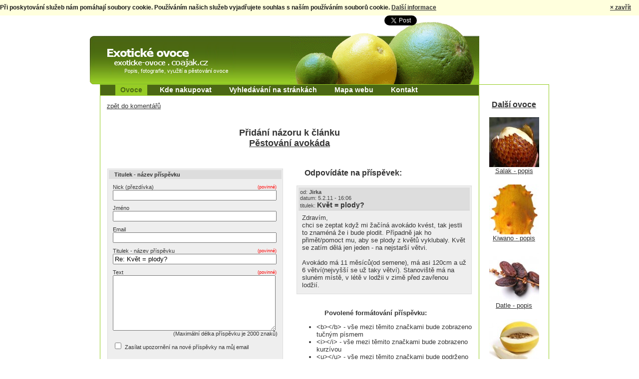

--- FILE ---
content_type: text/html
request_url: https://exoticke-ovoce.coajak.cz/home/komentare-pridat.pestovani-avokada.htm?id=523_a99157fd54e48712f6695b365e4254dc
body_size: 4934
content:
<!DOCTYPE html PUBLIC "-//W3C//DTD XHTML 1.0 Transitional//EN" "http://www.w3.org/TR/xhtml1/DTD/xhtml1-transitional.dtd">
<html xmlns="http://www.w3.org/1999/xhtml">
<head>
<meta http-equiv="Content-Type" content="text/html; charset=utf-8" />
<meta name="description" content="Popis exotického ovoce. Chuť, způsob konzumace, využití a pěstování ovoce." />
<meta name="keywords" content="exotické ovoce,  pomelo,  liči,  avokádo,  pěstování,  chuť,  využití,  recepty" />
<meta name="author" content="podratku.com" />
<meta name="ahrefs-site-verification" content="31a0cf0295e669b4eac23e0e4a707ad027fb5bc098468fbebd5811396fa2b4f3">
<link rel="home" href="https://exoticke-ovoce.coajak.cz/" />
<link rel="search" href="https://exoticke-ovoce.coajak.cz/vyhledavani/" />

<link href="https://exoticke-ovoce.coajak.cz/./www/exoticke_ovoce_coajak_cz/templates/exoticke-ovoce/image/basic.css" rel="stylesheet" type="text/css" />


  	  		    <link href="https://exoticke-ovoce.coajak.cz/./www/exoticke_ovoce_coajak_cz/templates/exoticke-ovoce/image/objects.css" rel="stylesheet" type="text/css" media="all" />
  	  		    <link href="https://exoticke-ovoce.coajak.cz/./www/exoticke_ovoce_coajak_cz/templates/exoticke-ovoce/image/comment.css" rel="stylesheet" type="text/css" media="all" />

<link rel="shortcut icon" href="favicon.ico" />
<title>Přidání názoru - Pěstování avokáda - </title>

</head>

<body>
<div class="info-bar row" id="info-bar" style="display: none;">
    <div class="row-content-info text-center">
        <div class="controlled-pane controlled-pane-tiny">
            <div class="controlled-pane-control">
                <a href="#" onclick="cookieClick();" class="tdi">× zavřít</a>
            </div>
            <div class="controlled-pane-content">
                <p>Při poskytování služeb nám pomáhají soubory cookie. Používáním našich služeb vyjadřujete souhlas s naším používáním souborů cookie.&nbsp;<a href="/cookies">Další informace</a></p>
            </div>
        </div>
    </div>
</div>


<div id="obal">
<div id="page">

  <div id="page-head">
    <div id="logo">
      <h1 title="Exotické ovoce na Co a jak.cz"><a href="https://exoticke-ovoce.coajak.cz/">Exotické ovoce<br /><small>Popis, fotografie, využití a pěstování</small><span></span></a></h1>
    </div>
    <div id="head-img">
      <span></span>
    </div>
        
    <div id="social">
        <!-- Place this tag where you want the +1 button to render. -->
        <div class="g-plusone"></div>
        
        <!-- Place this tag after the last +1 button tag. -->
        <script type="text/javascript">
          window.___gcfg = {lang: 'cs'};
        
          (function() {
            var po = document.createElement('script'); po.type = 'text/javascript'; po.async = true;
            po.src = 'https://apis.google.com/js/plusone.js';
            var s = document.getElementsByTagName('script')[0]; s.parentNode.insertBefore(po, s);
          })();
        </script>
        <!-- twitter -->
        <div class="twitter"><a href="https://twitter.com/share" class="twitter-share-button" data-count="none" data-via="dominoc">Tweet</a><script type="text/javascript" src="//platform.twitter.com/widgets.js"></script></div>
        <!-- end twitter -->
        <!-- like -->
       <iframe class="fb-like" src="https://www.facebook.com/plugins/like.php?href=http%3A%2F%2Fexoticke-ovoce.coajak.cz&amp;layout=button_count&amp;show_faces=true&amp;width=450&amp;action=like&amp;colorscheme=light&amp;height=80" scrolling="no" frameborder="0" style="border:none; overflow:hidden; width:160px; height:80px; float:left" allowTransparency="true"></iframe>

         <!-- end like -->
    </div>
 
  </div>
  
  
  <div id="page-body">
  
    <ul id="main-menu">
      <li><a class="active" href="https://exoticke-ovoce.coajak.cz/"  title="Ovoce">Ovoce</a></li><li><a href="https://exoticke-ovoce.coajak.cz/kde-nakupovat/"  title="Kde nakupovat">Kde nakupovat</a></li><li><a href="https://exoticke-ovoce.coajak.cz/vyhledavani/"  title="Vyhledávání na stránkách">Vyhledávání na stránkách</a></li><li><a href="https://exoticke-ovoce.coajak.cz/mapa-webu/"  title="Mapa webu">Mapa webu</a></li><li><a href="https://exoticke-ovoce.coajak.cz/napiste-nam/"  title="Kontakt">Kontakt</a></li>    </ul>
  
    <div id="page-content">
      <div class="cleaner">&nbsp;</div>
            
<div id="comment-add">
  
  
  	 <div class="back2object">
  	   <a href="https://exoticke-ovoce.coajak.cz/home/komentare.pestovani-avokada.htm">zpět do komentářů</a>
  	 </div>
  
  <h2>Přidání názoru k článku<br /><a href="https://exoticke-ovoce.coajak.cz/home/pestovani-avokada.htm">Pěstování avokáda</a></h2>
  
  <div id="comment-add-code">
    <table id="comment-add-code-table"><tr><td>
      <form id="comment-add-form" name="comment-add-form" method="post" action="https://exoticke-ovoce.coajak.cz/home/komentare-pridat.pestovani-avokada.htm?id=523_a99157fd54e48712f6695b365e4254dc">
        <div id="comment-add-form-title">Titulek - název příspěvku</div>
        
        
      <div class="comment-add-form-item">
        <label for="comment_nick"><span class="required">(povinné)</span>Nick (přezdívka)</label>
        <input type="text" name="comment_nick" id="comment_nick" class="input-text  "  value=""  maxlength="30" />
        
      </div>

        
      <div class="comment-add-form-item">
        <label for="comment_name">Jméno</label>
        <input type="text" name="comment_name" id="comment_name" class="input-text  "  value=""  maxlength="50" />
        
      </div>

        
      <div class="comment-add-form-item">
        <label for="comment_email">Email</label>
        <input type="text" name="comment_email" id="comment_email" class="input-text  "  value=""  maxlength="50" />
        
      </div>
        
        
      <div class="comment-add-form-item">
        <label for="comment_title"><span class="required">(povinné)</span>Titulek - název příspěvku</label>
        <input type="text" name="comment_title" id="comment_title" class="input-text  "  value="Re: Květ = plody?"  maxlength="255" />
        
      </div>
        
        <div class="comment-add-form-item">
          <label for="comment_text"><span class="required">(povinné)</span>Text</label>
          <textarea name="comment_text" wrap="virtual" rows="7" cols="30" id="comment_text"></textarea>
          <div class="small right">(Maximální délka příspěvku je 2000 znaků)</div>
        </div>
        
        <div class="comment-add-form-item">
          <input  name="comment_sendre" id="comment_sendre" type="checkbox" value="1"  />
          <label for="comment_sendre" class="checkbox">Zasílat upozornění na nové příspěvky na můj email</label>
        </div>
        
        <div id="comment-add-form-antispam">
      <div class="antispam">
        <div class="antispam-code">
  	     <span>12345</span>
  	    </div>
  	    <div>
    	    <span>Opište číslo z obrázku: </span>
  	      <input name="antispaminp" type="text" id="antispaminp" size="6" maxlength="6" />
          <input name="antispamC" type="hidden" id="antispamC" value="5204b55c995b5119" />
        </div>
      </div></div>        
      
        <div id="comment-add-form-addbutton">
          <input type="submit" name="comment_add" id="comment_add" value="Přidat komentář" />
        </div>
      </form></td><td id="comment-add-reblock">
          <h3>Odpovídáte na příspěvek:</h3>
          <table class="comment-detail-item">
            <tr>
              <td class="comment-detail-item-block">
                <div class="comment-detail-item-head">
                  od: <strong>Jirka</strong><br />
                  datum: 5.2.11 - 16:06<br />
                  titulek: <h3>Květ = plody?</h3>
                </div>
                <div class="comment-detail-item-body">
                  Zdravím,<br />
chci se zeptat když mi žačíná avokádo kvést, tak jestli to znaméná že i bude plodit. Případně jak ho přimět/pomoct mu, aby se plody z květů vyklubaly. Květ se zatím dělá jen jeden - na nejstarší větvi.<br />
<br />
Avokádo má 11 měsíců(od semene), má asi 120cm a už 6 větví(nejvyšší se už taky větví). Stanoviště má na sluném místě, v létě v lodžii v zimě před zavřenou lodžií.
                </div>
              </td>
            </tr>
          </table>
          <br /><br />
  	 <div>
  	   
    &nbsp;<b>Povolené formátování příspěvku:</b>
    <ul>
    <li>&lt;b&gt;&lt;/b&gt; - vše mezi těmito značkami bude zobrazeno tučným písmem </li>
    <li>&lt;i&gt;&lt;/i&gt; - vše mezi těmito značkami bude zobrazeno kurzívou </li>
    <li>&lt;u&gt;&lt;/u&gt; - vše mezi těmito značkami bude podrženo </li>
    <li>&lt;red&gt;&lt;/red&gt; - vše mezi těmito značkami bude napsáno červeně </li>
    <li>&lt;blue&gt;&lt;/blue&gt; - vše mezi těmito značkami bude napsáno modře </li>
    <li>Klávesa Enter - přechod na nový řádek </li></ul>
  	   <br /><br />
  	   Příspěvky do diskuze se musejí týkat tématu. Vulgární příspěvky a příspěvky, které nemají nic společného s tématem, budou vymazány.
  	 </div></td></tr></table>
  </div>
  
</div>      <div class="cleaner">&nbsp;</div>
    </div>

    <div id="page-ad">
      <div class="ad-info">reklama</div>
      <script type="text/javascript"><!--
google_ad_client = "pub-5947008539928852";
google_alternate_color = "E6E6E6";
google_ad_width = 728;
google_ad_height = 90;
google_ad_format = "728x90_as";
google_ad_type = "text_image";
google_ad_channel = "";
//-->
</script>
<script type="text/javascript"
  src="http://pagead2.googlesyndication.com/pagead/show_ads.js">
</script>    </div>

    <div id="page-foot">
      <strong><a href="http://www.coajak.cz/">Coajak.cz &copy; 2007 - 2026</a></strong>

&nbsp;&nbsp;&nbsp;&nbsp;&nbsp;Online kurzy angličtiny: <a href="https://www.jazyko.cz/" title="Interaktivní program pro samouky, kteří se chtějí naučit anglicky">Jazyko.cz</a> - <a href="https://www.jazyko.cz/kurzy/">Kurzy angličtiny</a>, <a href="https://www.jazyko.cz/kurzy/anglictina/tematicke-kurzy/">Tématická kurz angličtiny Toskánsko</a>, <a href="https://www.jazyko.cz/test/anglictina-test-urovne/" title="Otestujte si svou angličtinu">Test úrovně angličtiny zdarma</a>
      
    </div>
  </div>
</div>

  <div id="rightr">
	<script type="text/javascript"><!--
    google_ad_client = "pub-5947008539928852";
    google_alternate_color = "E6E6E6";
    google_ad_width = 120;
    google_ad_height = 240;
    google_ad_format = "120x240_as";
    google_ad_type = "text";
    google_ad_channel = "";
    //-->
    </script>
    <script type="text/javascript"
      src="http://pagead2.googlesyndication.com/pagead/show_ads.js">
    </script>    
    <div id="dalsiovoce">
    	
    <a href="/" title="Exotické ovoce"><h3>Další ovoce</h3></a>
        <div class="dalsiovoce-item">
        <a href="https://exoticke-ovoce.coajak.cz/home/salak/salak-popis.htm" title="Plodÿ salaku jsou vejčité nebo hruškovité 3cm široké a 5 až 8cm dlouhé. Povrch plodu je oranžovo žlutý a připomíná hadí kůži..."><img src="https://exoticke-ovoce.coajak.cz/./www/exoticke_ovoce_coajak_cz/images/salak/salak-03-salak-hadi-ovoce-nahled-mini.jpg" alt="Salak - popis" width="100" height="100" /></a><br />
        <a href="https://exoticke-ovoce.coajak.cz/home/salak/salak-popis.htm" title="Plodÿ salaku jsou vejčité nebo hruškovité 3cm široké a 5 až 8cm dlouhé. Povrch plodu je oranžovo žlutý a připomíná hadí kůži...">Salak - popis</a>
        </div>
        <div class="dalsiovoce-item">
        <a href="https://exoticke-ovoce.coajak.cz/home/kiwano/kiwano-popis.htm" title="Kiwano je se řadí mezi zeleninu. Konzumuje se přímo, případně jakou součást salátů."><img src="https://exoticke-ovoce.coajak.cz/./www/exoticke_ovoce_coajak_cz/images/kiwano/kiwano-11-kiwano-nahled-mini.jpg" alt="Kiwano - popis" width="100" height="100" /></a><br />
        <a href="https://exoticke-ovoce.coajak.cz/home/kiwano/kiwano-popis.htm" title="Kiwano je se řadí mezi zeleninu. Konzumuje se přímo, případně jakou součást salátů.">Kiwano - popis</a>
        </div>
        <div class="dalsiovoce-item">
        <a href="https://exoticke-ovoce.coajak.cz/home/datle/datle-popis.htm" title="Čerstvé datle jsou bobule zbarvené od žluté přes oranžovou, červenou i černou. Díky velkému množství přírodních cukrů se jedná o rychlý zdroj energie pro lidský organismus."><img src="https://exoticke-ovoce.coajak.cz/./www/exoticke_ovoce_coajak_cz/images/datle/dates2-datle-datle-nahled-mini.jpg" alt="Datle - popis" width="100" height="100" /></a><br />
        <a href="https://exoticke-ovoce.coajak.cz/home/datle/datle-popis.htm" title="Čerstvé datle jsou bobule zbarvené od žluté přes oranžovou, červenou i černou. Díky velkému množství přírodních cukrů se jedná o rychlý zdroj energie pro lidský organismus.">Datle - popis</a>
        </div>
        <div class="dalsiovoce-item">
        <a href="https://exoticke-ovoce.coajak.cz/home/luty-cukrovy-meloun/luty-cukrovy-meloun-popis.htm" title="Slupka melounu je žlutá, hladká. Chuť sladká, osvěžující a lehká. Dužina melounu má Jemné medové aroma. Cukrový meloun je k dostání od září do května."><img src="https://exoticke-ovoce.coajak.cz/./www/exoticke_ovoce_coajak_cz/images/zluty-cukrovy-meloun/04-canarymelon-luty-cukrovy-meloun-nahled-mini.jpg" alt="Žlutý cukrový meloun - popis" width="100" height="100" /></a><br />
        <a href="https://exoticke-ovoce.coajak.cz/home/luty-cukrovy-meloun/luty-cukrovy-meloun-popis.htm" title="Slupka melounu je žlutá, hladká. Chuť sladká, osvěžující a lehká. Dužina melounu má Jemné medové aroma. Cukrový meloun je k dostání od září do května.">Žlutý cukrový meloun - popis</a>
        </div>
        <div class="dalsiovoce-item">
        <a href="https://exoticke-ovoce.coajak.cz/home/piel-de-sapo/piel-de-sapo.htm" title="Název této odrůdy cukrového melounu znamená v překladu &quot;kůže ropuchy&quot;. Ve španělsku velmi oblíbený meloun."><img src="https://exoticke-ovoce.coajak.cz/./www/exoticke_ovoce_coajak_cz/images/piel-de-sapo/02-305-piel-de-sapo-nahled-mini.jpg" alt="Piel de sapo" width="100" height="100" /></a><br />
        <a href="https://exoticke-ovoce.coajak.cz/home/piel-de-sapo/piel-de-sapo.htm" title="Název této odrůdy cukrového melounu znamená v překladu &quot;kůže ropuchy&quot;. Ve španělsku velmi oblíbený meloun.">Piel de sapo</a>
        </div><center><a href="/">Další ...</a></center><br />    </div>
  </div>
  
  
<script src="http://www.google-analytics.com/urchin.js" type="text/javascript">
</script>
<script type="text/javascript">
_uacct = "UA-3096675-1";
urchinTracker();
</script>

</div>


<script language="JavaScript" type="text/JavaScript">
    
  
  (function(){
    var cookies;

    function readCookie(name,c,C,i){
        if(cookies){ return cookies[name]; }

        c = document.cookie.split('; ');
        cookies = {};

        for(i=c.length-1; i>=0; i--){
           C = c[i].split('=');
           cookies[C[0]] = C[1];
        }

        return cookies[name];
    }

    window.readCookie = readCookie; // or expose it however you want
})();
  
  
  var createCookie = function(name, value, days) {
    var expires;
    if (days) {
        var date = new Date();
        date.setTime(date.getTime() + (days * 24 * 60 * 60 * 1000));
        expires = "; expires=" + date.toGMTString();
    }
    else {
        expires = "";
    }
    document.cookie = name + "=" + value + expires + "; path=/";
}
  
  
        if (readCookie("accCoo") != null) {
            document.getElementById('info-bar').style.display = "none";
        }
        else {
            document.getElementById('info-bar').style.display = "block";
        }
		 function cookieClick() {
            var date = new Date();
            createCookie("accCoo", date.getTime(), 90);
            document.getElementById('info-bar').style.display = "none";
            return false;
        }
</script>

</body>
</html>


--- FILE ---
content_type: text/html; charset=utf-8
request_url: https://accounts.google.com/o/oauth2/postmessageRelay?parent=https%3A%2F%2Fexoticke-ovoce.coajak.cz&jsh=m%3B%2F_%2Fscs%2Fabc-static%2F_%2Fjs%2Fk%3Dgapi.lb.en.2kN9-TZiXrM.O%2Fd%3D1%2Frs%3DAHpOoo_B4hu0FeWRuWHfxnZ3V0WubwN7Qw%2Fm%3D__features__
body_size: 162
content:
<!DOCTYPE html><html><head><title></title><meta http-equiv="content-type" content="text/html; charset=utf-8"><meta http-equiv="X-UA-Compatible" content="IE=edge"><meta name="viewport" content="width=device-width, initial-scale=1, minimum-scale=1, maximum-scale=1, user-scalable=0"><script src='https://ssl.gstatic.com/accounts/o/2580342461-postmessagerelay.js' nonce="BSd8Toe9MmQW9PtU5ILrAw"></script></head><body><script type="text/javascript" src="https://apis.google.com/js/rpc:shindig_random.js?onload=init" nonce="BSd8Toe9MmQW9PtU5ILrAw"></script></body></html>

--- FILE ---
content_type: text/css
request_url: https://exoticke-ovoce.coajak.cz/www/exoticke_ovoce_coajak_cz/templates/exoticke-ovoce/image/basic.css
body_size: 2524
content:
body, tr, th, td, pre, tt, code, kbd, samp{font-size: small; _font-size: x-small; fo\nt-size: small;}html>body, tr>th, tr>td, div>pre, p>pre, li>pre, td>pre, div>tt, p>tt, li>tt, td>tt, div>code, p>code, li>code, td>code, div>kbd, p>kbd, li>kbd, td>kbd, div>samp, p>samp, li>samp, td>samp{font-size: small;}body{background-color: #fff; margin: 0; padding: 0; font-family: "Arial CE", "Helvetica CE", Arial, Helvetica, sans-serif; color: #333333; text-align: center;}a{color: #000000; text-decoration: underline;}a:link, a:visited{color: #333333;}a:active, a:link:hover{color: #000000; text-decoration: none;}a img, img{text-decoration: none;}h1, h2, h3, h4, h5, h6, b, strong{font-weight: bold; text-align:left; margin-left:4em;}div{text-align: left;}img{border: 0;}.textversion{display: none;}/* head ***************************************************/#logo{position: absolute; left: 0px; top: 41px; vertical-align: middle; text-align:center;}#logo h1{font-weight:normal;}#logo a{background-color: transparent; display: block; position: absolute; left: 0; top:0; margin: 0; padding: 0; font-family: "Arial CE", "Helvetica CE", Arial, Helvetica, sans-serif; font-size: 12px; color: #fff; text-decoration: underline; cursor:pointer;}#logo span{background: url('logo.png') no-repeat left top; display: block; position: absolute; height: 97px; width: 300px; margin: 0; padding: 0; left: 0; top:0; z-index: 1;}#head-img{position: absolute; left: 401px; top: 0px; width:378px; height:138px; background-image: url(head-img.png); background-repeat: repeat;}/* definice rozvrzeni stranky *****************************************************************/#obal{width: 920px; margin-left: auto; margin-right: auto; position:relative; margin-bottom: 10px; padding: 0px;}#rightr{position:absolute;top:138px;right:0;width:139px;border: 1px solid #96cc25;text-align:center;}#dalsiovoce{margin-top:10px;}.dalsiovoce-item{text-align:center;margin-bottom:20px;}#page{width: 780px; margin-left: auto; margin-right: auto; position:absolute;top:0;left:0; padding: 0px;}#page-head{display: block; height:138px; margin:0; background-image: url(head-bg.png); background-repeat: repeat-x; background-position: bottom;position:relative;}#page-body{padding: 0; margin: 0px; margin-left:20px;}/* hlavni menu ************************************************/#main-menu{list-style-type: none; border:#96cc25 solid 1px; background-color:#4b6814; width:725px; margin: 0; padding: 3px; padding-left:30px;}#main-menu li{list-style-type: none; margin: 0; padding: 0; display: inline;}#main-menu a{vertical-align:middle; font-family: "Arial CE", "Helvetica CE", Arial, Helvetica, sans-serif; font-size: 1.05em; font-weight: bold; color: #FFFFFF; text-decoration: none; margin-right:15px; padding: 3px; padding-left:10px; padding-right:10px;}#main-menu a:hover, #main-menu a:active, #main-menu a.active{background-color: #96cc25; color:#4b6814;}#main-menu span.separator{height:100%; width: 1em; border: 0; background: transparent;}/* content *********************************/#page-content{border-left: 1px solid #96cc25; border-right: 1px solid #96cc25; margin:0; /*background-image: url(content-bg.png); background-repeat: repeat-y; background-position: right;*/}/* reklama bottom ***************************/#page-ad{border: 1px solid #96cc25; border-bottom: none; margin:0; padding-bottom:7px; text-align:center; /*background-image: url(content-bg.png); background-repeat: repeat-y; background-position: right;*/}.ad-info{text-align:left; margin-left:6px; font-family: Arial, Helvetica, sans-serif; font-size: 0.75em; color: #96cc25;}/* foot ****************************************************/#page-foot{border: 1px solid #96cc25; background-color:#d8ec9e; color:#526e1a; text-align:right; padding: 1px;}#page-foot a{color:#526e1a; text-decoration:none; font-size:0.85em;}#bottom-odkazy{font-size:10px; text-align:center;width:900px;position:absolute;bottom:0px;left:0px;}.cleaner{clear:both; font-size:0px;}/* ruzne ****************************************************************/#infomessage{font-family: "Arial CE", "Helvetica CE", Arial, Helvetica, sans-serif; font-size: 1em; font-weight: bold; color: #FF9966; background-color: #FAEBDF; margin: 1em; padding: 0.1em; text-align: center; width: 545px;}#pagenotfound{font-family: "Arial CE", "Helvetica CE", Arial, Helvetica, sans-serif; font-size: 1.2em; font-weight: bold; color: #333333; text-decoration: none; text-align: center; vertical-align: middle; display: block; width: 550px; margin-top: 7em; margin-bottom:7em;}.align-left{float:left;}/* dialogy ******************************************/.window-title{font-family: "Arial CE", "Helvetica CE", Arial, Helvetica, sans-serif; font-size: 1em; font-weight: bold; color: #FCFCFC; background-color: #5D3001; display: block; padding:0.1em; padding-left: 0.5em; background-image: url('window-title.jpg');}.window-title-tr{font-family: "Arial CE", "Helvetica CE", Arial, Helvetica, sans-serif; font-size: 1em; font-weight: bold; color: #FCFCFC; background-color: #5D3001; padding:0.1em; padding-left: 0.5em; background-image: url('window-title.jpg');}.window-body{background-color: #EEEEEE; border: 1px outset #FdFdFd;}.dialog-button-submit{background-color: #CCCCCC; border: 1px outset #eeeeee; cursor:pointer; font-family: "Arial CE", "Helvetica CE", Arial, Helvetica, sans-serif; font-size: 0.9em;}.window-nontitle{background-color: #dddddd; border: 1px outset #eeeeee;}.dialog-editobjects{font-family: "Arial CE", "Helvetica CE", Arial, Helvetica, sans-serif; font-size: 1em;}/* seznamy (napr clanku, kategorii, ..) **********************************/.seznam-img{float: left; border: none; margin-bottom: 0.4em; margin-right: 0.4em;}.seznam-item, .seznam-item-hover{padding:0.2em; width:650px; cursor:default; margin:1em; margin-bottom:1.35em; display:block; clear:both;}.seznam-item-hover{cursor: pointer; background-color: #f0f0f0;}.seznam-item h4{font-size:1em; text-align:left; margin:0; padding:0;}a.seznam-nadpis, a.seznam-nadpis:hover, span.seznam-nadpis{font-family: "Arial CE", "Helvetica CE", Arial, Helvetica, sans-serif; font-size: 1.15em; font-weight: bold; color: #000000; text-decoration: underline;}a.seznam-nadpis:hover{cursor:pointer; text-decoration: none;}span.seznam-nadpis{text-decoration: none;}.seznam-text{font-family: "Arial CE", "Helvetica CE", Arial, Helvetica, sans-serif; font-size: 1em; font-weight: normal; color: #333333; text-decoration: none; margin-top: 0.5em;}.seznam-navigace-text{font-style: normal; font-weight: bold; font-variant: normal; color: #666666; text-decoration: none; font-weight:inherit; font-size:inherit;}.seznam-navigace-aktivni{color: #000000; text-decoration: none; font-weight:bolder; font-size:inherit; padding-right:0.5em; padding-left:0.5em;}.seznam-navigace-href, .seznam-navigace-href:hover{text-decoration: underline; color: #CC9966; font-size: 1em; background-color: transparent; font-weight:inherit; font-size:inherit; padding-right:0.5em; padding-left:0.5em;}.seznam-navigace-href:hover{text-decoration: none; color: #FFFFFF; background-color: #CC9966; cursor:pointer;}.seznam-datum-horni{font-family: "Arial CE", "Helvetica CE", Arial, Helvetica, sans-serif; font-size: 0.8em; font-weight: bold; color: #993300; text-decoration: none; margin-right: 2em; display:inline;}.seznam-special{margin-top: 0.5em; padding-top:0.2em; font-family: "Arial CE", "Helvetica CE", Arial, Helvetica, sans-serif; font-size: 0.8em; font-weight: normal; color: #993300; text-decoration: none; border-top: 1px dotted #aaa; clear:both;}.seznam-diskuse{}.seznam-kategorie{}/* small verze */.seznam-small-img{float: left; border: none; margin-bottom: 0.4em; margin-right: 0.4em;}.seznam-small-item, .seznam-small-item-hover{padding:0.2em; width:100%; cursor:default; margin-bottom:1em; display:block; clear:both;}.seznam-small-item-hover{cursor: pointer; background-color: #f0f0f0;}a.seznam-small-nadpis, a.seznam-small-nadpis:hover{font-family: "Arial CE", "Helvetica CE", Arial, Helvetica, sans-serif; font-size: 1em; font-weight: bold; color: #000000; text-decoration: underline;}a.seznam-small-nadpis:hover{cursor:pointer; text-decoration: none;}.seznam-small-text{font-family: "Arial CE", "Helvetica CE", Arial, Helvetica, sans-serif; font-size: 0.9em; font-weight: normal; color: #333333; text-decoration: none; margin-top: 0.5em;}/* seznam - default ************************************/.seznam-default{}.seznam-default .item{padding:0.2em; cursor:default; margin:1em; margin-bottom:1.35em; display:block; clear:both;}/* \*/ * html .seznam-default .item{height: 1px;}/* */.seznam-default .item img{float: left; border: none; margin-bottom: 0.4em; margin-right: 0.4em;}.seznam-default .item h4{font-size:1em; text-align:left; margin:0; padding:0;}.seznam-default .item a.nadpis, .seznam-default .item span.nadpis{font-family: "Arial CE", "Helvetica CE", Arial, Helvetica, sans-serif; font-size: 1.15em; font-weight: bold; color: #000000; text-decoration: underline;}.seznam-default .item a.nadpis:hover{cursor:pointer; text-decoration: none;}.seznam-default .item span.nadpis{text-decoration: none;}.seznam-default .item .text{font-family: "Arial CE", "Helvetica CE", Arial, Helvetica, sans-serif; font-size: 1em; font-weight: normal; color: #333333; text-decoration: none; margin-top: 0.5em;}.seznam-default .item .special{margin-top: 0.5em; padding-top:0.2em; font-family: "Arial CE", "Helvetica CE", Arial, Helvetica, sans-serif; font-size: 0.8em; font-weight: normal; color: #993300; text-decoration: none; border-top: 1px dotted #aaa; clear:both;}/* seznam - 2column ************************************/.seznam-2column{width:700px; border:0; margin-bottom:30px;}.seznam-2column td{padding:0.8em; vertical-align:top; width:50%; border-right:1px solid #ccc; border-bottom:1px solid #ccc;}.seznam-2column .item-empty{border:0;}.seznam-2column .item img{float: left; border: none; margin-bottom: 0.4em; margin-right: 0.4em;}.seznam-2column .item h4{font-size:1em; text-align:left; margin:0; padding:0;}.seznam-2column .item a.nadpis, .seznam-2column .item span.nadpis{font-family: "Arial CE", "Helvetica CE", Arial, Helvetica, sans-serif; font-size: 1.15em; font-weight: bold; color: #000000; text-decoration: underline;}.seznam-2column .item a.nadpis:hover{cursor:pointer; text-decoration: none;}.seznam-2column .item span.nadpis{text-decoration: none;}.seznam-2column .item .text{font-family: "Arial CE", "Helvetica CE", Arial, Helvetica, sans-serif; font-size: 1em; font-weight: normal; color: #333333; text-decoration: none; margin-top: 0.5em;}.seznam-2column .item .special{font-size:0.85em;}/* informacni ikona - "i" */.infoico{font-family: "Arial CE", "Helvetica CE", Arial, Helvetica, sans-serif; font-size: 1em; font-weight: bold; color: #ff5555; text-decoration: none; padding: 0em 0.4em; cursor: help;}/* dolni reklama *********/div.reklama-seznam-down{clear:both;}div.reklama-seznam-down-title{font-family: "Arial CE", "Helvetica CE", Arial, Helvetica, sans-serif; font-size: 0.7em; font-weight: normal; color: #BBBBBB; padding-left:1em; padding-right: 1em; text-align:right; position:relative; top: 0.2em;}.reklama-seznam-down-banner{margin: 2px; padding: 2px; float:right; border-width: 0px; border-top: 1px; border-top-color:#CCCCCC; border-top-style: solid; border-right: 1px; border-right-color:#CCCCCC; border-right-style: solid;}/* videoplayer ****/.videoplayer{text-align:center;}/* FCK EDITOR *************************/.Bold{font-weight: bold;}.Title{font-weight: bold; font-size: 18px; color: #cc3300;}.Code{border: #8b4513 1px solid; padding-right: 5px; padding-left: 5px; color: #000066; font-family: 'Courier New' , Monospace; background-color: #ff9933;}#social{position:absolute;top:0px; right:0px;height:30px;width:350px;}div .plusone, .twitter, .fb-like{font-size: 1px; display: inline-block;}div .fb_reset{display: inline;}/**** cookies-start ****/.info-bar{background-color: rgb(255, 255, 221); background-position: 50% 0px; background-repeat: no-repeat; color: rgb(24, 24, 24); display: block; font-size: 14px; line-height: 20px; margin-bottom: 0px; margin-left: 0px; margin-right: 0px; margin-top: 0px; padding-bottom: 0px; padding-left: 0px; padding-right: 0px; padding-top: 0px;}.row-content-info{color: rgb(24, 24, 24); display: block; font-size: 12px; font-weight: bold; line-height: 17.142858505249px; margin-bottom: 0px; margin-top: 0px; padding-bottom: 7px; padding-left: 0px; padding-right: 0px; padding-top: 7px; position: relative;}.controlled-pane.controlled-pane-tiny{color: rgb(24, 24, 24); display: block; font-size: 12px; font-weight: bold; line-height: 17.142858505249px; margin-bottom: 0px; margin-left: 0px; margin-right: 0px; margin-top: 0px; padding-bottom: 0px; padding-left: 0px; padding-right: 0px; padding-top: 0px; position: relative;}.controlled-pane.controlled-pane-tiny:before{display: table; height: 0px; width: 1px;}.controlled-pane-control{color: rgb(24, 24, 24); display: block; float: right; font-size: 12px; font-weight: bold; line-height: 17.142858505249px; margin-bottom: 0px; margin-left: 20px; margin-right: 0px; margin-top: 0px; padding-bottom: 0px; padding-left: 0px; padding-right: 0px; padding-top: 0px; width: 58px;}.controlled-pane-content{color: rgb(24, 24, 24); display: block; font-size: 12px; font-weight: bold; line-height: 17.142858505249px; margin-bottom: 0px; margin-left: 0px; margin-right: 0px; margin-top: 0px; padding-bottom: 0px; padding-left: 0px; padding-right: 0px; padding-top: 0px;}.controlled-pane-content p{color: rgb(24, 24, 24); display: block; font-size: 12px; font-weight: bold; line-height: 17.142858505249px; margin-bottom: 0px; margin-top: 0px;}

--- FILE ---
content_type: text/css
request_url: https://exoticke-ovoce.coajak.cz/www/exoticke_ovoce_coajak_cz/templates/exoticke-ovoce/image/objects.css
body_size: 1811
content:
h2, h3 {
    font-family: "Arial CE", "Helvetica CE", Arial, Helvetica, sans-serif;
    font-size: 1.4em;
    font-style: normal;
    font-weight: bold;
    color: #333333;
    text-decoration: none;
    text-align: center;
    margin-top: 2em;
    margin-right: 1em;
    margin-bottom: 1em;
    margin-left: 1em;
    display:block;
    clear:both;
}

h3 {
    font-size: 1.2em;
}

h4 {
    font-family: "Arial CE", "Helvetica CE", Arial, Helvetica, sans-serif;
    font-size: 1em;
    font-style: normal;
    font-weight: bold;
    color: #333333;
    text-decoration: none;
    text-align: center;
    margin-top: 1em;
    margin-right: 1em;
    margin-bottom: 1em;
    margin-left: 0.5em;
    display:block;
}

.back2object {
  margin:1em;
}

.navigace-strankovani {
	margin:1em;
}

#kategorie, #kategorie-0, #kategorie-1, #kategorie-popis {
  display:block;
  margin:15px;
  margin-top: 0px;
}
#kategorie {width:520px; clear:both;}
#kategorie-popis { width:520px; margin-bottom: 2em;}
#kategorie-0 {margin-right:3em;float:left;}
#kategorie-1 { }


#horni-navigace {
    margin: 0.5em 1em;
    display:block;
    clear:both;
}

#dolni-navigace {
    margin: 2em 1em;
    clear:both;
}

#horni-navigace-kategorie, #dolni-navigace-kategorie {
    float:left;
    font-family: "Arial CE", "Helvetica CE", Arial, Helvetica, sans-serif;
    font-size: 0.8em;
    color: #444444;  
}

#horni-navigace-strana, #dolni-navigace-strana {
    text-align:right;
    font-family: "Arial CE", "Helvetica CE", Arial, Helvetica, sans-serif;
    font-size: 0.8em;
    color: #444444;  
    margin-bottom:1.5em;
    margin-right: 2em;
}

#horni-navigace-kategorie a, #horni-navigace-kategorie a:hover,
   #horni-navigace-kategorie a:active, #horni-navigace-strana a,
   #horni-navigace-strana a:hover, #horni-navigace-strana a:active,

   #dolni-navigace-kategorie a, #dolni-navigace-kategorie a:hover,
   #dolni-navigace-kategorie a:active, #dolni-navigace-strana a,
   #dolni-navigace-strana a:hover, #dolni-navigace-strana a:active {
   
    color: #CC9966;
    text-decoration: underline;
    background: transparent;
    padding-left: 0.2em;    
    padding-right: 0.2em;    
}
#horni-navigace-kategorie a:hover, #horni-navigace-kategorie a:active,
   #horni-navigace-strana a:hover, #horni-navigace-strana a:active,
    
   #dolni-navigace-kategorie a:hover, #dolni-navigace-kategorie a:active,
   #dolni-navigace-strana a:hover, #dolni-navigace-strana a:active {
   
    text-decoration: none;
    cursor: pointer;
    background-color: #CC9966;
    color: #FFFFFF;
}

.kategorie-item, .kategorie-item-0, .kategorie-item-1  {
    cursor:default;
    margin-bottom:1px;
    list-style-image: url(folder.png);
    list-style-position: inside;
    max-width: 270px;
    white-space:nowrap;
}
.kategorie-item-0 {

}
.kategorie-item-1  {

}

a.kategorie-item-nadpis, a.kategorie-item-nadpis:hover, span.kategorie-item-nadpis {
    font-family: "Arial CE", "Helvetica CE", Arial, Helvetica, sans-serif;
    font-size: 1.15em;
    font-weight: bold;
    color: #000000;
    text-decoration: underline;
    margin-left:0.5em;
}
a.kategorie-item-nadpis:hover {
    cursor:pointer;
    text-decoration: none;
}    
span.kategorie-item-nadpis {
    text-decoration: none;
}

/* subkategorie standard */
#subcategorystandard {
    width: 520px;
    height: auto; 
    margin:2em 2em 0em;
    _margin-top:4em;
}

/* subkategorie mini */
#subcategorymini {
    font-family: Arial, Helvetica, sans-serif;
    font-size: 1.1em;
    font-weight: normal;
    color: #000000;
    border: 1px solid #ddd;
    margin: 2em;
    _margin-top:3em;
    margin-bottom: 3em;
    padding:5px;
    width: 520px;
    height: auto; 
}
#subcategorymini li {
    width: 33%;
    float: left;
    list-style-type: none;
}

/* subkategorie img */
#subcategoryimg {
    font-family: Arial, Helvetica, sans-serif;
    font-size: 0.85em;
    font-weight: normal;
    color: #000000;
    margin: 2em;
    _margin-top:3em;
    margin-bottom: 3em;
    padding:5px;
}
#subcategoryimg li {
    float: left;
    list-style-type: none;
    text-align:center;
    margin-bottom:1.5em;
}

/* ruzne ***********/
.objekt-navigace-pravy {
    text-align:right;
    margin: 1em;
    clear:both;
}
#zpetnaobjekt {
  clear:both;
  margin: 1em;
}
.objekt-blok {
   margin: 1em;
}
#objekt-img-obrazek {
  clear:both;
  margin: 1em;
  text-align:center;
}

.objekt-img {
    background-color:#CCCCCC;
}
.objekt-obrazky-selected {
    border:3px solid #ff6633;
}

.objekt-text-01 {
    font-family: "Arial CE", "Helvetica CE", Arial, Helvetica, sans-serif;
    color: #333333;
}
#objekt-text {
    display: block;
    clear:both;
    margin:1.3em;
    font-family: "Times New Roman CE", "Times CE", "Times New Roman", serif;
    font-size: 1.2em;
    font-style: normal;
    line-height: normal;
    font-weight: normal;
    font-variant: normal;
    text-transform: none;
    color: #222222;
    text-decoration: none;
}
#objekt-obrazky {
    margin-bottom:2em;
    margin-top: 2em;
    display:block;
    clear:both;
}
.objekt-obrazky-selected {
    border:3px solid #ff6633;
}
.objekt-obrazky-img {
    border:0;
    margin:10px;
    float:left;
    display:block;
    background-color:#CCCCCC;
}

/* clanek - diskuse *******************************/
#clanky-diskuse {
    margin-right: 2em;
    margin-left: 2em;
}

.clanky-diskuse-seznam-radek {
    background-color: #e9e9e9;
}
.clanky-diskuse-seznam-radek-hover {
    cursor:pointer;
    background-color: #cccccc;
}

.clanky-diskuse-seznam-radek-0 {
    background-color: #dddddd;
}
.clanky-diskuse-seznam-radek-0-hover {
    cursor:pointer;
    background-color: #cccccc;
}


.clanek-diskuse-seznam-td, .clanek-diskuse-seznam-td-datum, .clanek-diskuse-seznam-td-autor, .clanek-diskuse-seznam-td-autor-0  {
    font-family: "Arial CE", "Helvetica CE", Arial, Helvetica, sans-serif;
    font-size: 0.8em;
    color: #000000;
    padding-left:0.5em;
    padding-right:0.5em;
}
.clanek-diskuse-seznam-td-datum {
    white-space:nowrap; 
}
.clanek-diskuse-seznam-td-autor, .clanek-diskuse-seznam-td-autor-0 {
    border-right-width: 1px;
    border-left-width: 1px;
    border-top-style: none;
    border-right-style: solid;
    border-bottom-style: none;
    border-left-style: solid;
    border-right-color: #cccccc;
    border-left-color: #cccccc;    
}
.clanek-diskuse-seznam-td-autor-0 {
    border-right-color: #bbbbbb;
    border-left-color: #bbbbbb;    
}

.clanky-diskuse-title {
    text-align: center;
}
.clanky-diskuse-seznam-buttons {
    text-align:right;
    margin-right:2em;
    margin-top:0.8em;
    margin-bottom:0.8em;
}
.diskuse-prispevektext-red {
    color:#FF0000;
}
.diskuse-prispevektext-blue {
    color:#0000FF;
}

/* komentare ***************************************************/
#komentare {
    margin: 15px;
    padding: 0px;
}
.komentare-read-table {
    border: 2px solid #AAAAAA;
    background-color: #DDDDDD;
    margin: 0;
    margin-bottom: 4em;
    width: 100%;
}
a.komentare-posliemail, a.komentare-posliemail:hover, a.komentare-reagovat, a.komentare-reagovat:hover {
    font-family: "Arial CE", "Helvetica CE", Arial, Helvetica, sans-serif;
    font-size: 0.8em;
    margin-right:3em;
     font-weight: bold;
    color: #888888;
    text-decoration: underline;
}
a.komentare-posliemail:hover, a.komentare-reagovat:hover {
    text-decoration: none;
    cursor: pointer;
}
a.komentare-reagovat, a.komentare-reagovat:hover {
    margin-right:0;
    color:#333333;
}

.komentare-read-head {
    background-color: #CCCCCC;
    padding: 4px;
    font-family: "Arial CE", "Helvetica CE", Arial, Helvetica, sans-serif;
    font-size: 1em;
    color: #000000;
    text-decoration: none;
}
.komentare-read-end {
    border-top-width: 0px;
    border-right-width: 0px;
    border-bottom-width: 1px;
    border-left-width: 0px;
    border-top-style: none;
    border-right-style: none;
    border-bottom-style: solid;
    border-left-style: none;
    border-bottom-color: #AAAAAA;
    padding-bottom:5px;
    font-family: "Times New Roman CE", "Times CE", "Times New Roman", serif;
    font-size: 1.2em;
    color: #000000;
}
.komentare-read-reagovat {
    text-align:right;
    margin-right: 30px;
    margin-top:10px;
    margin-bottom:5px;
}
.komentare-predmet, .komentare-predmet:hover {
    color: #222222;
    text-decoration: none;
}
.komentare-predmet:hover {
    text-decoration: underline;
    cursor: pointer;
}
#komentare-info {
    font-family: "Arial CE", "Helvetica CE", Arial, Helvetica, sans-serif;
    font-size: 0.8em;
    color: #000000;
    margin:1em;
 
}
#komentare-add {
  width:460px;
}
#clanky-email-dialog {
  width:360px;
  margin: 40px;
  padding-bottom: 40px;
}

#objekt-hodnoceni-ukazatel {
    border: 1px outset #eeeeee;
    height: 5px;
    margin-top: 3px;
    margin-bottom: 3px;
    padding: 0;
}

#objekt-hodnoceni-ukazatel-aktivni {
    font-size:0px;
    float:left;
    background-color:#bbbbbb;
    height: 100%;
    border: 0;
    margin: 0;
    padding: 0;
}


/* formulare *****************************/
form span.required {
	float:right;
	color:red;
	font-size:0.85em;
	margin-right:0.25em;
}
form input.bad {
	background-color:#FFD5D5;
}
form input.readonly {
	background-color:#eee;
}



.antispam {
	vertical-align:middle;
}
.antispam img {
	float:left; 
	border:none;
}
.antispam input {
	margin-top:7px;
}
.antispam div {
}
.antispam span {
	position:relative;
	_top:-4px;
}
.antispam .antispam-code {
  float:left;
  border: 1px solid black;
	margin-right:10px;

  font-family: "Arial CE", "Helvetica CE", Arial, Helvetica, sans-serif;
  font-size: 26px;
  color: #000000;  
}
.antispam .antispam-code span {
	padding:4px;
}

.small {
  font-size:0.85em;
}
.right {
  text-align:right;
}

--- FILE ---
content_type: text/css
request_url: https://exoticke-ovoce.coajak.cz/www/exoticke_ovoce_coajak_cz/templates/exoticke-ovoce/image/comment.css
body_size: 1146
content:
#comment-list {
	margin:0;
	padding:0;
	text-align:left;
}  
#comment-list-form {
	margin:0;
	padding:0.25em;
	background-color:#eee;
	border:1px solid #ddd;
	clear:both;
}
  
#comment-list h2, #comment-list h3 {
	font-family: Arial, Helvetica, sans-serif;
	font-size: 1.2em;
	font-weight: bold;
	color: #000000;
	text-align:left;
	margin:0;
	padding:0.15em;
}
#comment-list h3 {
	border-bottom:solid 1px #ccc;
	font-size:1.1em;
}  
#comment-list h3 span {  
	float:right;
	margin-right:1em;
	font-size:0.85em;
	font-weight:normal;
}
#comment-list-buttons {
    margin:0.5em;
	margin-right:1em;
	text-align:right;
}
#comment-list-buttons input {
   margin-left:1em;
   font-size:0.85em;
   cursor:pointer;
   border:1px outset #bbb;
   background-color:#ddd;
}  
#comment-list-buttons input.all {
   font-weight:bold;
}  

#comment-list-items {
  margin:0.75em;
}

#comment-list-items table {
  border:none;
  width:100%;
  border-collapse:collapse;
}
#comment-list-items table td {
  border:none;
  padding:0; margin:0;
}
#comment-list-items .commcheck {
  width:20px;
  text-align:center;
}
#comment-list-items .commdate {
  text-align:right;
  width:7.5em;
}
#comment-list-items img {
  border:none;
  margin:-0.15em;
  margin:0;
}
#comment-list-items .parental, #comment-list-items .parental td {
  background-color:#ddd;
  font-weight:bold;
}

#comment-list-items .active, #comment-list-items .active td {
  background-color:#ccc;
  cursor:pointer;
}

#comment-list-items .maxlimit {
  padding:0.5em;
}

.comment-list-imgtree {
	background-repeat: no-repeat;
	background-position: left top;
	width:9px; height:21px;
	float:left;
}
.comment-list-imgtree-c { background-image: url(comment-c.gif);}
.comment-list-imgtree-i { background-image: url(comment-i.gif);}
.comment-list-imgtree-l { background-image: url(comment-l.gif);}
.comment-list-imgtree-o { background-image: url(comment-o.gif);}
.comment-list-imgtree-p { background-image: url(comment-p.gif);}
.comment-list-imgtree-t { background-image: url(comment-t.gif);}
.comment-list-imgtree-n { background-image: url(comment-n.gif);}
.comment-list-imgtree-m { background-image: url(comment-m.gif);}



#comment-detail {
	margin:0;
	padding:0;
	text-align:left;
}

#comment-detail-warninginfo {
	margin:1em;
	margin-left:2em;
	margin-right:2em;
	font-size:0.85em;
	font-style: italic;
}

.comment-detail-pagination {
	margin:2em;
	margin-left:2em;
	font-size:0.85em;
}

#comment-detail-items {
	margin:1em;
}

#comment-detail-list {
	margin:1em;
}

.comment-detail-item {
	 border:none;
	 border-collapse:collapse;
	 width:100%;
}

.comment-detail-item-block {
	padding:0.25em;
	background-color:#eee;
	border:1px solid #ddd;
}

.comment-detail-item-head {
	background-color:#ddd;
	border-bottom:1px solid #ccc;
	font-size:0.85em;
	color:#444;
	padding:0.25em;
}
.comment-detail-item-head h3 {
	margin:0; padding:0;
	font-size:1.25em;
	font-weight:bold;
	text-align:left;
	display:inline;
}
.comment-detail-item-head strong {
	margin:0; padding:0;
}

.comment-detail-item-body {
	padding:0.5em;
}

.comment-detail-item-remote {
	background-color:#ddd;
	border-top:1px solid #ccc;
	padding:0.25em;
	padding-bottom:0.35em;
}

.comment-detail-imgtree {
	background-repeat: no-repeat;
	background-position: left top;
	width:25px; 
	font-size:1px;
}
.comment-detail-imgtree-c { background-image: url(comment-detail-c.gif);}
.comment-detail-imgtree-i { background-image: url(comment-detail-i.gif);}
.comment-detail-imgtree-l { background-image: url(comment-detail-l.gif);}
.comment-detail-imgtree-o { background-image: url(comment-detail-o.gif);}
.comment-detail-imgtree-p { width:1px; /*background-image: url(comment-detail-p.gif);*/}
.comment-detail-imgtree-t { background-image: url(comment-detail-t.gif);}
.comment-detail-imgtree-n { width:1px; /*background-image: url(comment-detail-n.gif);*/}
.comment-detail-imgtree-m { width:1px; /*background-image: url(comment-detail-m.gif);*/}

.comment-item-remote-parentre {
	float:right;
	margin-right:1em;
}
.comment-item-remote-parent, .comment-item-remote-re {
	font-size:1px;
	display:block; float:left;
	width:11px;
	height:11px;
	background-image: url(comment-parent.png);
	background-repeat: no-repeat;
	background-position: left top;
	margin-right:3px;
}
.comment-item-remote-parent {
	margin-left:1em;	
}
.comment-item-remote-re {
	background-image: url(comment-re.png);
}

.comment-item-re {
	margin:0.25em;
	margin-left:0.5em;
	font-size:0.85em;
}

.comment-text-red {
	color:red;
}
.comment-text-blue {
	color:blue;
}
.comment-detail-item-body b {
  padding:0;margin:0;
}

#comment-add, #comment-remove {
}
#comment-add-code, #comment-remove-code {
	margin:1em;
}

#comment-add-code-table {
  border:none;
  border-collapse:collapse;
  width:100%;
  margin-top:3em;
}
#comment-add-code-table td {
  text-align:left;
  vertical-align:top;
}

.comment-add-restriction, .comment-remove-restriction {
	margin:3em;
	padding:1em;
	text-align:center;
	font-weight:bold;
}


#comment-add-reblock {
  padding-left:2em;
}
#comment-add-reblock h3{
    text-align:left;
    margin-top:0;
    padding-top:0;
}
#comment-add-form, #comment-remove-form {
	background-color:#eee;
	border:1px solid #ddd;
	margin:0;
	padding:0;
	max-width:400px;
	min-width:350px;
	_width:350px;
	margin-left:auto;
	margin-right:auto;
}
#comment-remove-form { 
  margin-top:4em;
  margin-bottom:2em;
}
#comment-add-form-title, #comment-remove-form-title {
	background-color:#ddd;
	margin:2px;
	padding:0.25em;
	padding-left:1em;
	font-weight:bold;
	font-size:0.85em;
	text-align:left;
}
.comment-add-form-item, .comment-remove-form-item {
	margin:0.75em;
	margin-bottom:0.5em;
}
.comment-add-form-item .displayblock {
	display:block;
}
#comment-add-form label {
	display:block;
	font-size:0.85em;
}
#comment-add-form label.checkbox {
	display:inline;
}
#comment-add-form input.input-text, #comment-add-form textarea {
	width:97%;
	margin:0;
}
#comment-add-form-addbutton, #comment-remove-form-removebutton {
	margin:1em;
	margin-top:2em;
	text-align:center;
}
#comment-add-form-addbutton input, #comment-remove-form-addbutton input {
   cursor:pointer;
   border:1px outset #bbb;
   background-color:#ddd;
}
#comment-add-form-antispam {
	margin:1em;
	margin-top:1.5em;
	margin-bottom:1.5em;
}


